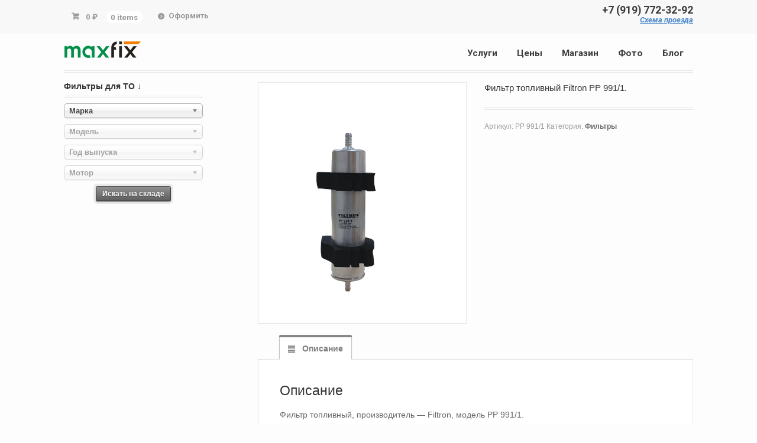

--- FILE ---
content_type: text/html; charset=UTF-8
request_url: https://maxfix.ru/product/filtr-toplivnyy-filtron-pp-991-1/
body_size: 10383
content:
<!DOCTYPE html>
<html lang="ru-RU" class=" ">
<head>
<meta charset="UTF-8"/>
<title>Фильтр топливный Filtron PP 991/1. - Автосервис — Фили в ЗАО.</title>
<meta http-equiv="Content-Type" content="text/html; charset=UTF-8"/>
<link rel="stylesheet" type="text/css" href="//maxfix.ru/wp-content/cache/wpfc-minified/kwux4mcc/46wh4.css" media="screen"/>
<link rel="pingback" href="https://maxfix.ru/xmlrpc.php"/>
<meta name='robots' content='index, follow, max-image-preview:large, max-snippet:-1, max-video-preview:-1'/>
<style>img:is([sizes="auto" i], [sizes^="auto," i]){contain-intrinsic-size:3000px 1500px}</style>
<meta name="description" content="Фильтр топливный Filtron PP 991/1. -"/>
<link rel="canonical" href="https://maxfix.ru/product/filtr-toplivnyy-filtron-pp-991-1/"/>
<meta property="og:locale" content="ru_RU"/>
<meta property="og:type" content="product"/>
<meta property="og:title" content="Фильтр топливный Filtron PP 991/1. - Автосервис — Фили в ЗАО."/>
<meta property="og:description" content="Фильтр топливный Filtron PP 991/1. -"/>
<meta property="og:url" content="https://maxfix.ru/product/filtr-toplivnyy-filtron-pp-991-1/"/>
<meta property="og:site_name" content="Автосервис — Фили в ЗАО."/>
<meta property="article:modified_time" content="2025-03-17T18:58:17+00:00"/>
<meta property="og:image" content="https://maxfix.ru/wp-content/uploads/2018/01/pp991-1.jpg"/>
<meta property="og:image:width" content="600"/>
<meta property="og:image:height" content="699"/>
<meta property="og:image:type" content="image/jpeg"/>
<meta name="twitter:card" content="summary_large_image"/>
<script type="application/ld+json" class="yoast-schema-graph">{"@context":"https://schema.org","@graph":[{"@type":"WebPage","@id":"https://maxfix.ru/product/filtr-toplivnyy-filtron-pp-991-1/","url":"https://maxfix.ru/product/filtr-toplivnyy-filtron-pp-991-1/","name":"Фильтр топливный Filtron PP 991/1. - Автосервис — Фили в ЗАО.","isPartOf":{"@id":"https://maxfix.ru/#website"},"primaryImageOfPage":{"@id":"https://maxfix.ru/product/filtr-toplivnyy-filtron-pp-991-1/#primaryimage"},"image":{"@id":"https://maxfix.ru/product/filtr-toplivnyy-filtron-pp-991-1/#primaryimage"},"thumbnailUrl":"https://maxfix.ru/wp-content/uploads/2018/01/pp991-1.jpg","datePublished":"2020-04-11T20:32:40+00:00","dateModified":"2025-03-17T18:58:17+00:00","description":"Фильтр топливный Filtron PP 991/1. -","breadcrumb":{"@id":"https://maxfix.ru/product/filtr-toplivnyy-filtron-pp-991-1/#breadcrumb"},"inLanguage":"ru-RU","potentialAction":[{"@type":"ReadAction","target":["https://maxfix.ru/product/filtr-toplivnyy-filtron-pp-991-1/"]}]},{"@type":"ImageObject","inLanguage":"ru-RU","@id":"https://maxfix.ru/product/filtr-toplivnyy-filtron-pp-991-1/#primaryimage","url":"https://maxfix.ru/wp-content/uploads/2018/01/pp991-1.jpg","contentUrl":"https://maxfix.ru/wp-content/uploads/2018/01/pp991-1.jpg","width":600,"height":699},{"@type":"BreadcrumbList","@id":"https://maxfix.ru/product/filtr-toplivnyy-filtron-pp-991-1/#breadcrumb","itemListElement":[{"@type":"ListItem","position":1,"name":"Главная","item":"https://maxfix.ru/"},{"@type":"ListItem","position":2,"name":"Витрина","item":"https://maxfix.ru/shop/"},{"@type":"ListItem","position":3,"name":"Фильтр топливный Filtron PP 991/1."}]},{"@type":"WebSite","@id":"https://maxfix.ru/#website","url":"https://maxfix.ru/","name":"Автосервис — Фили в ЗАО.","description":"Современная автомастерская. ТО, диагностика и ремонт ходовой, замена масла и фильтров.","publisher":{"@id":"https://maxfix.ru/#organization"},"potentialAction":[{"@type":"SearchAction","target":{"@type":"EntryPoint","urlTemplate":"https://maxfix.ru/?s={search_term_string}"},"query-input":{"@type":"PropertyValueSpecification","valueRequired":true,"valueName":"search_term_string"}}],"inLanguage":"ru-RU"},{"@type":"Organization","@id":"https://maxfix.ru/#organization","name":"Автосервис — Фили в ЗАО","url":"https://maxfix.ru/","logo":{"@type":"ImageObject","inLanguage":"ru-RU","@id":"https://maxfix.ru/#/schema/logo/image/","url":"https://maxfix.ru/wp-content/uploads/2019/01/logo7.jpg","contentUrl":"https://maxfix.ru/wp-content/uploads/2019/01/logo7.jpg","width":130,"height":29,"caption":"Автосервис — Фили в ЗАО"},"image":{"@id":"https://maxfix.ru/#/schema/logo/image/"}}]}</script>
<meta property="product:price:amount" content=""/>
<meta property="product:price:currency" content="RUB"/>
<meta property="product:availability" content="instock"/>
<link rel="alternate" type="application/rss+xml" title="Автосервис — Фили в ЗАО. &raquo; Лента" href="https://maxfix.ru/feed/"/>
<link rel="alternate" type="application/rss+xml" title="Автосервис — Фили в ЗАО. &raquo; Лента комментариев" href="https://maxfix.ru/comments/feed/"/>
<link rel="stylesheet" type="text/css" href="//maxfix.ru/wp-content/cache/wpfc-minified/95w61qkp/46wh4.css" media="all"/>
<style id='classic-theme-styles-inline-css'>.wp-block-button__link{color:#fff;background-color:#32373c;border-radius:9999px;box-shadow:none;text-decoration:none;padding:calc(.667em + 2px) calc(1.333em + 2px);font-size:1.125em}.wp-block-file__button{background:#32373c;color:#fff;text-decoration:none}</style>
<style id='global-styles-inline-css'>:root{--wp--preset--aspect-ratio--square:1;--wp--preset--aspect-ratio--4-3:4/3;--wp--preset--aspect-ratio--3-4:3/4;--wp--preset--aspect-ratio--3-2:3/2;--wp--preset--aspect-ratio--2-3:2/3;--wp--preset--aspect-ratio--16-9:16/9;--wp--preset--aspect-ratio--9-16:9/16;--wp--preset--color--black:#000000;--wp--preset--color--cyan-bluish-gray:#abb8c3;--wp--preset--color--white:#ffffff;--wp--preset--color--pale-pink:#f78da7;--wp--preset--color--vivid-red:#cf2e2e;--wp--preset--color--luminous-vivid-orange:#ff6900;--wp--preset--color--luminous-vivid-amber:#fcb900;--wp--preset--color--light-green-cyan:#7bdcb5;--wp--preset--color--vivid-green-cyan:#00d084;--wp--preset--color--pale-cyan-blue:#8ed1fc;--wp--preset--color--vivid-cyan-blue:#0693e3;--wp--preset--color--vivid-purple:#9b51e0;--wp--preset--gradient--vivid-cyan-blue-to-vivid-purple:linear-gradient(135deg,rgba(6,147,227,1) 0%,rgb(155,81,224) 100%);--wp--preset--gradient--light-green-cyan-to-vivid-green-cyan:linear-gradient(135deg,rgb(122,220,180) 0%,rgb(0,208,130) 100%);--wp--preset--gradient--luminous-vivid-amber-to-luminous-vivid-orange:linear-gradient(135deg,rgba(252,185,0,1) 0%,rgba(255,105,0,1) 100%);--wp--preset--gradient--luminous-vivid-orange-to-vivid-red:linear-gradient(135deg,rgba(255,105,0,1) 0%,rgb(207,46,46) 100%);--wp--preset--gradient--very-light-gray-to-cyan-bluish-gray:linear-gradient(135deg,rgb(238,238,238) 0%,rgb(169,184,195) 100%);--wp--preset--gradient--cool-to-warm-spectrum:linear-gradient(135deg,rgb(74,234,220) 0%,rgb(151,120,209) 20%,rgb(207,42,186) 40%,rgb(238,44,130) 60%,rgb(251,105,98) 80%,rgb(254,248,76) 100%);--wp--preset--gradient--blush-light-purple:linear-gradient(135deg,rgb(255,206,236) 0%,rgb(152,150,240) 100%);--wp--preset--gradient--blush-bordeaux:linear-gradient(135deg,rgb(254,205,165) 0%,rgb(254,45,45) 50%,rgb(107,0,62) 100%);--wp--preset--gradient--luminous-dusk:linear-gradient(135deg,rgb(255,203,112) 0%,rgb(199,81,192) 50%,rgb(65,88,208) 100%);--wp--preset--gradient--pale-ocean:linear-gradient(135deg,rgb(255,245,203) 0%,rgb(182,227,212) 50%,rgb(51,167,181) 100%);--wp--preset--gradient--electric-grass:linear-gradient(135deg,rgb(202,248,128) 0%,rgb(113,206,126) 100%);--wp--preset--gradient--midnight:linear-gradient(135deg,rgb(2,3,129) 0%,rgb(40,116,252) 100%);--wp--preset--font-size--small:13px;--wp--preset--font-size--medium:20px;--wp--preset--font-size--large:36px;--wp--preset--font-size--x-large:42px;--wp--preset--spacing--20:0.44rem;--wp--preset--spacing--30:0.67rem;--wp--preset--spacing--40:1rem;--wp--preset--spacing--50:1.5rem;--wp--preset--spacing--60:2.25rem;--wp--preset--spacing--70:3.38rem;--wp--preset--spacing--80:5.06rem;--wp--preset--shadow--natural:6px 6px 9px rgba(0, 0, 0, 0.2);--wp--preset--shadow--deep:12px 12px 50px rgba(0, 0, 0, 0.4);--wp--preset--shadow--sharp:6px 6px 0px rgba(0, 0, 0, 0.2);--wp--preset--shadow--outlined:6px 6px 0px -3px rgba(255, 255, 255, 1), 6px 6px rgba(0, 0, 0, 1);--wp--preset--shadow--crisp:6px 6px 0px rgba(0, 0, 0, 1);}:where(.is-layout-flex){gap:0.5em;}:where(.is-layout-grid){gap:0.5em;}body .is-layout-flex{display:flex;}.is-layout-flex{flex-wrap:wrap;align-items:center;}.is-layout-flex > :is(*, div){margin:0;}body .is-layout-grid{display:grid;}.is-layout-grid > :is(*, div){margin:0;}:where(.wp-block-columns.is-layout-flex){gap:2em;}:where(.wp-block-columns.is-layout-grid){gap:2em;}:where(.wp-block-post-template.is-layout-flex){gap:1.25em;}:where(.wp-block-post-template.is-layout-grid){gap:1.25em;}.has-black-color{color:var(--wp--preset--color--black) !important;}.has-cyan-bluish-gray-color{color:var(--wp--preset--color--cyan-bluish-gray) !important;}.has-white-color{color:var(--wp--preset--color--white) !important;}.has-pale-pink-color{color:var(--wp--preset--color--pale-pink) !important;}.has-vivid-red-color{color:var(--wp--preset--color--vivid-red) !important;}.has-luminous-vivid-orange-color{color:var(--wp--preset--color--luminous-vivid-orange) !important;}.has-luminous-vivid-amber-color{color:var(--wp--preset--color--luminous-vivid-amber) !important;}.has-light-green-cyan-color{color:var(--wp--preset--color--light-green-cyan) !important;}.has-vivid-green-cyan-color{color:var(--wp--preset--color--vivid-green-cyan) !important;}.has-pale-cyan-blue-color{color:var(--wp--preset--color--pale-cyan-blue) !important;}.has-vivid-cyan-blue-color{color:var(--wp--preset--color--vivid-cyan-blue) !important;}.has-vivid-purple-color{color:var(--wp--preset--color--vivid-purple) !important;}.has-black-background-color{background-color:var(--wp--preset--color--black) !important;}.has-cyan-bluish-gray-background-color{background-color:var(--wp--preset--color--cyan-bluish-gray) !important;}.has-white-background-color{background-color:var(--wp--preset--color--white) !important;}.has-pale-pink-background-color{background-color:var(--wp--preset--color--pale-pink) !important;}.has-vivid-red-background-color{background-color:var(--wp--preset--color--vivid-red) !important;}.has-luminous-vivid-orange-background-color{background-color:var(--wp--preset--color--luminous-vivid-orange) !important;}.has-luminous-vivid-amber-background-color{background-color:var(--wp--preset--color--luminous-vivid-amber) !important;}.has-light-green-cyan-background-color{background-color:var(--wp--preset--color--light-green-cyan) !important;}.has-vivid-green-cyan-background-color{background-color:var(--wp--preset--color--vivid-green-cyan) !important;}.has-pale-cyan-blue-background-color{background-color:var(--wp--preset--color--pale-cyan-blue) !important;}.has-vivid-cyan-blue-background-color{background-color:var(--wp--preset--color--vivid-cyan-blue) !important;}.has-vivid-purple-background-color{background-color:var(--wp--preset--color--vivid-purple) !important;}.has-black-border-color{border-color:var(--wp--preset--color--black) !important;}.has-cyan-bluish-gray-border-color{border-color:var(--wp--preset--color--cyan-bluish-gray) !important;}.has-white-border-color{border-color:var(--wp--preset--color--white) !important;}.has-pale-pink-border-color{border-color:var(--wp--preset--color--pale-pink) !important;}.has-vivid-red-border-color{border-color:var(--wp--preset--color--vivid-red) !important;}.has-luminous-vivid-orange-border-color{border-color:var(--wp--preset--color--luminous-vivid-orange) !important;}.has-luminous-vivid-amber-border-color{border-color:var(--wp--preset--color--luminous-vivid-amber) !important;}.has-light-green-cyan-border-color{border-color:var(--wp--preset--color--light-green-cyan) !important;}.has-vivid-green-cyan-border-color{border-color:var(--wp--preset--color--vivid-green-cyan) !important;}.has-pale-cyan-blue-border-color{border-color:var(--wp--preset--color--pale-cyan-blue) !important;}.has-vivid-cyan-blue-border-color{border-color:var(--wp--preset--color--vivid-cyan-blue) !important;}.has-vivid-purple-border-color{border-color:var(--wp--preset--color--vivid-purple) !important;}.has-vivid-cyan-blue-to-vivid-purple-gradient-background{background:var(--wp--preset--gradient--vivid-cyan-blue-to-vivid-purple) !important;}.has-light-green-cyan-to-vivid-green-cyan-gradient-background{background:var(--wp--preset--gradient--light-green-cyan-to-vivid-green-cyan) !important;}.has-luminous-vivid-amber-to-luminous-vivid-orange-gradient-background{background:var(--wp--preset--gradient--luminous-vivid-amber-to-luminous-vivid-orange) !important;}.has-luminous-vivid-orange-to-vivid-red-gradient-background{background:var(--wp--preset--gradient--luminous-vivid-orange-to-vivid-red) !important;}.has-very-light-gray-to-cyan-bluish-gray-gradient-background{background:var(--wp--preset--gradient--very-light-gray-to-cyan-bluish-gray) !important;}.has-cool-to-warm-spectrum-gradient-background{background:var(--wp--preset--gradient--cool-to-warm-spectrum) !important;}.has-blush-light-purple-gradient-background{background:var(--wp--preset--gradient--blush-light-purple) !important;}.has-blush-bordeaux-gradient-background{background:var(--wp--preset--gradient--blush-bordeaux) !important;}.has-luminous-dusk-gradient-background{background:var(--wp--preset--gradient--luminous-dusk) !important;}.has-pale-ocean-gradient-background{background:var(--wp--preset--gradient--pale-ocean) !important;}.has-electric-grass-gradient-background{background:var(--wp--preset--gradient--electric-grass) !important;}.has-midnight-gradient-background{background:var(--wp--preset--gradient--midnight) !important;}.has-small-font-size{font-size:var(--wp--preset--font-size--small) !important;}.has-medium-font-size{font-size:var(--wp--preset--font-size--medium) !important;}.has-large-font-size{font-size:var(--wp--preset--font-size--large) !important;}.has-x-large-font-size{font-size:var(--wp--preset--font-size--x-large) !important;}:where(.wp-block-post-template.is-layout-flex){gap:1.25em;}:where(.wp-block-post-template.is-layout-grid){gap:1.25em;}:where(.wp-block-columns.is-layout-flex){gap:2em;}:where(.wp-block-columns.is-layout-grid){gap:2em;}:root :where(.wp-block-pullquote){font-size:1.5em;line-height:1.6;}</style>
<link rel="stylesheet" type="text/css" href="//maxfix.ru/wp-content/cache/wpfc-minified/mcjpz2sz/46wh4.css" media="all"/>
<style id='woocommerce-inline-inline-css'>.woocommerce form .form-row .required{visibility:visible;}</style>
<link rel="stylesheet" type="text/css" href="//maxfix.ru/wp-content/cache/wpfc-minified/23xymj89/46xys.css" media="all"/>
<link rel="https://api.w.org/" href="https://maxfix.ru/wp-json/"/><link rel="alternate" title="JSON" type="application/json" href="https://maxfix.ru/wp-json/wp/v2/product/8419"/><link rel="EditURI" type="application/rsd+xml" title="RSD" href="https://maxfix.ru/xmlrpc.php?rsd"/>
<meta name="generator" content="WordPress 6.8.3"/>
<meta name="generator" content="WooCommerce 10.1.3"/>
<link rel='shortlink' href='https://maxfix.ru/?p=8419'/>
<link rel="alternate" title="oEmbed (JSON)" type="application/json+oembed" href="https://maxfix.ru/wp-json/oembed/1.0/embed?url=https%3A%2F%2Fmaxfix.ru%2Fproduct%2Ffiltr-toplivnyy-filtron-pp-991-1%2F"/>
<link rel="alternate" title="oEmbed (XML)" type="text/xml+oembed" href="https://maxfix.ru/wp-json/oembed/1.0/embed?url=https%3A%2F%2Fmaxfix.ru%2Fproduct%2Ffiltr-toplivnyy-filtron-pp-991-1%2F&#038;format=xml"/>
<meta name="generator" content="MasterSlider 3.7.12 - Responsive Touch Image Slider"/>
<meta name="generator" content="Saphali Lite 2.0.0"/>
<meta name="generator" content="Mystile 1.3.17"/>
<meta name="generator" content="WooFramework 6.2.8"/>
<meta http-equiv="X-UA-Compatible" content="IE=edge,chrome=1"/>
<meta name="viewport" content="width=device-width, initial-scale=1, maximum-scale=1">
<noscript><style>.woocommerce-product-gallery{opacity:1 !important;}</style></noscript>
<style id="wp-custom-css">.entry a{text-decoration:none !important;}.add_to_cart_button{color:#ffffff !important;}
.wp-caption-text{text-align:left !important;}</style>
<style>a.button, a.comment-reply-link, #commentform #submit, #contact-page .submit{background:#65b738 !important;border-color:#65b738 !important;}
a.button:hover, a.button.hover, a.button.active, a.comment-reply-link:hover, #commentform #submit:hover, #contact-page .submit:hover{background:#65b738 !important;opacity:0.9;}
.homepage-banner h1, .homepage-banner .description{color:#9b9b9b !important;}</style>
<style>body{font:normal 1.5em/1.5em 'Roboto Condensed', arial, sans-serif;color:#676767;}
.nav a{font:bold 1.1em/1.4em 'Roboto', arial, sans-serif;color:#3d3d3d;}
.page header h1{font:bold 1.4em/1em 'Roboto Condensed', arial, sans-serif;color:#3E3E3E;}
.post header h1, .post header h1 a:link, .post header h1 a:visited{font:bold 2em/1em 'Roboto Condensed', arial, sans-serif;color:#3E3E3E;}
.post-meta{font:normal 0.9em/1em 'Roboto', arial, sans-serif;color:#3E3E3E;}
.entry, .entry p{font:normal 1em/1.5em 'Roboto', arial, sans-serif;color:#3E3E3E;}
h1, h2, h3, h4, h5, h6{font-family:Roboto, arial, sans-serif;}
.widget h3{font:bold 1.2em/1em 'Roboto Condensed', arial, sans-serif;color:#3E3E3E;}
.widget h3{font:bold 1.2em/1em 'Roboto Condensed', arial, sans-serif;color:#3E3E3E;}</style>
<link rel="stylesheet" type="text/css" href="//maxfix.ru/wp-content/cache/wpfc-minified/kb6upqxt/46wh4.css" media="all"/>
<style>#header{padding:0.618em 0px 0px;margin-bottom:1.18em;border-bottom:4px double #e8e4e3;clear:both;position:relative;}
#header hgroup{position:relative;margin-bottom:0.618em;}
#header #logo{float:left;margin-bottom:0.318em;margin-top:0.318em;}
#navigation{clear:both;margin-bottom:0.618em;display:none;}
h1{font-size:1.544em;line-height:1.387em;}
.page-id-2 .breadcrumbs{display:none !important;}
.return-to-shop a{color:white !important;text-decoration:none !important;font-size:14px !important;font-weight:bold !important;margin:0 auto 20px;}
.return-to-shop a:hover{color:white !important;text-decoration:none !important;font-size:14px !important;font-weight:bold !important;margin:0 auto 20px;}
.wc-proceed-to-checkout a{color:white !important;text-decoration:none !important;font-size:14px !important;font-weight:bold !important;margin:0 auto 20px;}
.wc-proceed-to-checkout a:hover{color:white !important;text-decoration:none !important;font-size:14px !important;font-weight:bold !important;margin:0 auto 20px;}
.woo-vpf-field .woo-vpf-reset-search{display:none;}
.product-remove a{color:black !important;text-decoration:none !important;}
#breadcrumbs{font-family:Arial;font-size:18px;margin-bottom:0;padding-bottom:0;display:block;}
#breadcrumbs .breadcrumb-trail h1{display:inline-block;font-size:100%;}
#breadcrumbs a{color:#008ACE;font-weight:normal;text-decoration:underline;}
#breadcrumbs .sep{padding:0 .118em;}
.woocommerce-loop-product__title{font-size:1.250em;}
.woocommerce-LoopProduct-link{color:#008ACE;}
h1.woocommerce-products-header__title.page-title{font-size:1.438em;text-decoration:none;}
.widget{margin-bottom:1.618em;}
.widget{margin-bottom:0.618em;}
.gridlist-toggle{display:none !important;}
ul.products.list li.product img{float:right;}
ul.products.list li.product .gridlist-buttonwrap{float:left;}
.entry a{text-decoration:none !important;}
a.add_to_cart_button{color:#ffffff !important;}
div.woo-sc-box.custom-icon.normal{padding-left:70px !important;background-position:5px 45% !important;}
.wp-caption-text{text-align:left !important;font-size:1.2em !important;}
label.screen-reader-text{display:none;}
.single-product div.quantity{float:left;margin-right:0em;border-right:0px double #e8e4e3;padding-right:0em;}
h1{font-size:1.044em;line-height:1.387em;}
woocommerce-button button wpifw-my-account-invoice{color:#ffffff !important;}
.post img, .type-page img{background:none !important;border:none !important;}
.ms-slide-bgcont img{margin-top:-8px !important;margin-left:-7px !important;}</style>
<script data-wpfc-render="false">var Wpfcll={s:[],osl:0,scroll:false,i:function(){Wpfcll.ss();window.addEventListener('load',function(){let observer=new MutationObserver(mutationRecords=>{Wpfcll.osl=Wpfcll.s.length;Wpfcll.ss();if(Wpfcll.s.length > Wpfcll.osl){Wpfcll.ls(false);}});observer.observe(document.getElementsByTagName("html")[0],{childList:true,attributes:true,subtree:true,attributeFilter:["src"],attributeOldValue:false,characterDataOldValue:false});Wpfcll.ls(true);});window.addEventListener('scroll',function(){Wpfcll.scroll=true;Wpfcll.ls(false);});window.addEventListener('resize',function(){Wpfcll.scroll=true;Wpfcll.ls(false);});window.addEventListener('click',function(){Wpfcll.scroll=true;Wpfcll.ls(false);});},c:function(e,pageload){var w=document.documentElement.clientHeight || body.clientHeight;var n=0;if(pageload){n=0;}else{n=(w > 800) ? 800:200;n=Wpfcll.scroll ? 800:n;}var er=e.getBoundingClientRect();var t=0;var p=e.parentNode ? e.parentNode:false;if(typeof p.getBoundingClientRect=="undefined"){var pr=false;}else{var pr=p.getBoundingClientRect();}if(er.x==0 && er.y==0){for(var i=0;i < 10;i++){if(p){if(pr.x==0 && pr.y==0){if(p.parentNode){p=p.parentNode;}if(typeof p.getBoundingClientRect=="undefined"){pr=false;}else{pr=p.getBoundingClientRect();}}else{t=pr.top;break;}}};}else{t=er.top;}if(w - t+n > 0){return true;}return false;},r:function(e,pageload){var s=this;var oc,ot;try{oc=e.getAttribute("data-wpfc-original-src");ot=e.getAttribute("data-wpfc-original-srcset");originalsizes=e.getAttribute("data-wpfc-original-sizes");if(s.c(e,pageload)){if(oc || ot){if(e.tagName=="DIV" || e.tagName=="A" || e.tagName=="SPAN"){e.style.backgroundImage="url("+oc+")";e.removeAttribute("data-wpfc-original-src");e.removeAttribute("data-wpfc-original-srcset");e.removeAttribute("onload");}else{if(oc){e.setAttribute('src',oc);}if(ot){e.setAttribute('srcset',ot);}if(originalsizes){e.setAttribute('sizes',originalsizes);}if(e.getAttribute("alt") && e.getAttribute("alt")=="blank"){e.removeAttribute("alt");}e.removeAttribute("data-wpfc-original-src");e.removeAttribute("data-wpfc-original-srcset");e.removeAttribute("data-wpfc-original-sizes");e.removeAttribute("onload");if(e.tagName=="IFRAME"){var y="https://www.youtube.com/embed/";if(navigator.userAgent.match(/\sEdge?\/\d/i)){e.setAttribute('src',e.getAttribute("src").replace(/.+\/templates\/youtube\.html\#/,y));}e.onload=function(){if(typeof window.jQuery !="undefined"){if(jQuery.fn.fitVids){jQuery(e).parent().fitVids({customSelector:"iframe[src]"});}}var s=e.getAttribute("src").match(/templates\/youtube\.html\#(.+)/);if(s){try{var i=e.contentDocument || e.contentWindow;if(i.location.href=="about:blank"){e.setAttribute('src',y+s[1]);}}catch(err){e.setAttribute('src',y+s[1]);}}}}}}else{if(e.tagName=="NOSCRIPT"){if(typeof window.jQuery !="undefined"){if(jQuery(e).attr("data-type")=="wpfc"){e.removeAttribute("data-type");jQuery(e).after(jQuery(e).text());}}}}}}catch(error){console.log(error);console.log("==>",e);}},ss:function(){var i=Array.prototype.slice.call(document.getElementsByTagName("img"));var f=Array.prototype.slice.call(document.getElementsByTagName("iframe"));var d=Array.prototype.slice.call(document.getElementsByTagName("div"));var a=Array.prototype.slice.call(document.getElementsByTagName("a"));var s=Array.prototype.slice.call(document.getElementsByTagName("span"));var n=Array.prototype.slice.call(document.getElementsByTagName("noscript"));this.s=i.concat(f).concat(d).concat(a).concat(s).concat(n);},ls:function(pageload){var s=this;[].forEach.call(s.s,function(e,index){s.r(e,pageload);});}};document.addEventListener('DOMContentLoaded',function(){wpfci();});function wpfci(){Wpfcll.i();}</script>
</head>
<body class="wp-singular product-template-default single single-product postid-8419 wp-theme-mystile theme-mystile _masterslider _msp_version_3.7.12 woocommerce woocommerce-page woocommerce-no-js chrome alt-style-grey layout-right-content">
<div id="wrapper">
<div id="top">
<nav class="col-full" role="navigation">
<ul class="nav wc-nav">	<li class="cart"> <a href="https://maxfix.ru/cart/" title="View your shopping cart" class="cart-parent"> <span> <span class="woocommerce-Price-amount amount"><bdi>0&nbsp;<span class="woocommerce-Price-currencySymbol">&#8381;</span></bdi></span><span class="contents">0 items</span> </span> </a> </li>
<li class="checkout"><a href="https://maxfix.ru/checkout/">Оформить</a></li><div class="head_r"><div class="head_tel"><a href="tel:+79197723292">+7 (919) 772-32-92<br></a></div><div class="head_adr"><a href="https://maxfix.ru/contacts/"><i>Схема проезда</i></a></div></div></ul>		</nav></div><header id="header" class="col-full">
<hgroup>
<a id="logo" href="https://maxfix.ru/" title="">
<img src="https://maxfix.ru/wp-content/uploads/2017/12/logo7.jpg" alt="Автосервис — Фили в ЗАО."/>
</a>
<h1 class="site-title"><a href="https://maxfix.ru/">Автосервис — Фили в ЗАО.</a></h1>
<h2 class="site-description">Современная автомастерская. ТО, диагностика и ремонт ходовой, замена масла и фильтров.</h2>
<h3 class="nav-toggle"><a href="#navigation"><mark class="websymbols">&#178;</mark> <span>Navigation</span></a></h3>
</hgroup>
<nav id="navigation" class="col-full" role="navigation">
<ul id="main-nav" class="nav fr"><li id="menu-item-106" class="menu-item menu-item-type-post_type menu-item-object-page menu-item-106"><a href="https://maxfix.ru/uslugi/">Услуги</a></li>
<li id="menu-item-108" class="menu-item menu-item-type-post_type menu-item-object-page menu-item-108"><a href="https://maxfix.ru/price/">Цены</a></li>
<li id="menu-item-1364" class="menu-item menu-item-type-post_type menu-item-object-page menu-item-1364"><a href="https://maxfix.ru/goods/">Магазин</a></li>
<li id="menu-item-107" class="menu-item menu-item-type-post_type menu-item-object-page menu-item-107"><a href="https://maxfix.ru/tools/">Фото</a></li>
<li id="menu-item-105" class="menu-item menu-item-type-post_type menu-item-object-page menu-item-105"><a href="https://maxfix.ru/blog/">Блог</a></li>
</ul>
</nav>
</header>
<div id="content" class="col-full">
<div id="main" class="col-left">
<div class="woocommerce-notices-wrapper"></div><div id="product-8419" class="product type-product post-8419 status-publish first onbackorder product_cat-filtry has-post-thumbnail product-type-simple">
<div class="woocommerce-product-gallery woocommerce-product-gallery--with-images woocommerce-product-gallery--columns-4 images" data-columns="4" style="opacity: 0; transition: opacity .25s ease-in-out;">
<div class="woocommerce-product-gallery__wrapper">
<div data-thumb="https://maxfix.ru/wp-content/uploads/2018/01/pp991-1-150x150.jpg" data-thumb-alt="Фильтр топливный Filtron PP 991/1." data-thumb-srcset="https://maxfix.ru/wp-content/uploads/2018/01/pp991-1-150x150.jpg 150w, https://maxfix.ru/wp-content/uploads/2018/01/pp991-1-180x180.jpg 180w, https://maxfix.ru/wp-content/uploads/2018/01/pp991-1-300x300.jpg 300w, https://maxfix.ru/wp-content/uploads/2018/01/pp991-1-600x600.jpg 600w" data-thumb-sizes="(max-width: 100px) 100vw, 100px" class="woocommerce-product-gallery__image"><a href="https://maxfix.ru/wp-content/uploads/2018/01/pp991-1.jpg"><img width="600" height="699" src="https://maxfix.ru/wp-content/uploads/2018/01/pp991-1.jpg" class="wp-post-image" alt="Фильтр топливный Filtron PP 991/1." data-caption="" data-src="https://maxfix.ru/wp-content/uploads/2018/01/pp991-1.jpg" data-large_image="https://maxfix.ru/wp-content/uploads/2018/01/pp991-1.jpg" data-large_image_width="600" data-large_image_height="699" decoding="async" fetchpriority="high" srcset="https://maxfix.ru/wp-content/uploads/2018/01/pp991-1.jpg 600w, https://maxfix.ru/wp-content/uploads/2018/01/pp991-1-258x300.jpg 258w" sizes="(max-width: 600px) 100vw, 600px"/></a></div></div></div><div class="summary entry-summary">
<h1 class="product_title entry-title">Фильтр топливный Filtron PP 991/1.</h1><p class="price"></p>
<div class="product_meta"> <span class="sku_wrapper">Артикул: <span class="sku">PP 991/1</span></span> <span class="posted_in">Категория: <a href="https://maxfix.ru/product-category/filtry/" rel="tag">Фильтры</a></span></div></div><div class="woocommerce-tabs wc-tabs-wrapper">
<ul class="tabs wc-tabs" role="tablist">
<li role="presentation" class="description_tab" id="tab-title-description"> <a href="#tab-description" role="tab" aria-controls="tab-description"> Описание </a> </li>
</ul>
<div class="woocommerce-Tabs-panel woocommerce-Tabs-panel--description panel entry-content wc-tab" id="tab-description" role="tabpanel" aria-labelledby="tab-title-description"> <h2>Описание</h2> <p>Фильтр топливный, производитель &#8212; Filtron, модель PP 991/1.</p></div></div></div></div><aside id="sidebar" class="col-right">
<div class="primary">
<div id="woo_vpf_filter-5" class="extendedwopts-show extendedwopts-desktop extendedwopts-tablet widget woo_vpf widget_woo_vpf_filter"><h3>Фильтры для ТО ↓</h3><div class="widget-woo-vpf-filter woo-vpf-filter-vertical">
<form action="https://maxfix.ru/" method="get">
<div class="woo-vpf-field woo-vpf-field-make"> <select name="make"> <option value="">Марка</option> <option value="99534" >Audi</option><option value="101140" >Chevrolet</option><option value="101521" >Citroen</option><option value="102221" >Daewoo</option><option value="102315" >Datsun</option><option value="115897" >Dodge</option><option value="102353" >Ford</option><option value="103097" >Geely</option><option value="103140" >Haval</option><option value="103169" >Honda</option><option value="103562" >Hyundai</option><option value="104199" >Kia</option><option value="104930" >Lada</option><option value="105168" >Land Rover</option><option value="105622" >Lexus</option><option value="106114" >Lifan</option><option value="106249" >Mazda</option><option value="106549" >Mitsubishi</option><option value="107033" >Nissan</option><option value="107629" >Opel</option><option value="108316" >Peugeot</option><option value="109047" >Porsche</option><option value="109264" >Renault</option><option value="109975" >Skoda</option><option value="110944" >SsangYong</option><option value="111075" >Subaru</option><option value="111432" >Suzuki</option><option value="111698" >Toyota</option><option value="112454" >Volkswagen</option><option value="115144" >Volvo</option> </select></div><div class="woo-vpf-field woo-vpf-field-model"> <select name="model"> <option value="">Модель</option> </select></div><div class="woo-vpf-field woo-vpf-field-year"> <select name="year_id"> <option value="">Год выпуска</option> </select></div><div class="woo-vpf-field woo-vpf-field-engine"> <select name="engine"> <option value="">Мотор</option> </select></div><div class="woo-vpf-field woo-vpf-field-submit"> <input type="hidden" name="post_type" value="product" /> <input type="hidden" name="action" value="vpf-search" /> <input type="submit" value="Искать на складе" /></div><div class="woo-vpf-clearfix"></div></form></div></div></div></aside></div><div class="footer-wrap">		<footer id="footer" class="col-full">
<div id="copyright" class="col-left"></div><div id="credit" class="col-right"> Автосервис MaxFix в ЗАО Москвы (Фили). 2021.</div><noscript><div><img src="https://mc.yandex.ru/watch/50377909" style="position:absolute; left:-9999px;" alt=""/></div></noscript>
</footer></div></div><link rel="stylesheet" type="text/css" href="//maxfix.ru/wp-content/cache/wpfc-minified/6j9qdnz7/46wh4.css" media="all"/>
<noscript id="wpfc-google-fonts"><link href="https://fonts.googleapis.com/css?family=Roboto+Condensed%3A300%2C300italic%2Cregular%2Citalic%2C700%2C700italic%7CRoboto%3A100%2C100italic%2C300%2C300italic%2Cregular%2Citalic%2C500%2C500italic%2C700%2C700italic%2C900%2C900italic" rel="stylesheet" type="text/css"/>
</noscript>
<script id="woo_vpf_front_script-js-extra">var woo_vpf_params={"ajax_url":"https:\/\/maxfix.ru\/wp-admin\/admin-ajax.php","is_chosen":"yes","disable_dependent_fields":"yes","activate_validation":"yes","validation_alert":"yes","validation_style":"no","validate_year":"yes","validate_year_text":"\u0412\u0432\u0435\u0434\u0438\u0442\u0435 \u0433\u043e\u0434 \u0432\u044b\u043f\u0443\u0441\u043a\u0430.","validate_make":"yes","validate_make_text":"\u0412\u044b\u0431\u0435\u0440\u0438\u0442\u0435 \u043c\u0430\u0440\u043a\u0443.","validate_model":"yes","validate_model_text":"\u0412\u044b\u0431\u0435\u0440\u0438\u0442\u0435 \u043c\u043e\u0434\u0435\u043b\u044c.","validate_engine":"yes","validate_engine_text":"\u0412\u044b\u0431\u0435\u0440\u0438\u0442\u0435 \u0442\u0438\u043f \u0434\u0432\u0438\u0433\u0430\u0442\u0435\u043b\u044f.","validate_category":"no","validate_category_text":"Category Required!","validate_keyword":"no","validate_keyword_text":"Keyword Required!"};</script>
<script id="wc-add-to-cart-js-extra">var wc_add_to_cart_params={"ajax_url":"\/wp-admin\/admin-ajax.php","wc_ajax_url":"\/?wc-ajax=%%endpoint%%","i18n_view_cart":"\u041f\u0440\u043e\u0441\u043c\u043e\u0442\u0440 \u043a\u043e\u0440\u0437\u0438\u043d\u044b","cart_url":"https:\/\/maxfix.ru\/cart\/","is_cart":"","cart_redirect_after_add":"no"};</script>
<script id="wc-single-product-js-extra">var wc_single_product_params={"i18n_required_rating_text":"\u041f\u043e\u0436\u0430\u043b\u0443\u0439\u0441\u0442\u0430, \u043f\u043e\u0441\u0442\u0430\u0432\u044c\u0442\u0435 \u043e\u0446\u0435\u043d\u043a\u0443","i18n_rating_options":["1 \u0438\u0437 5 \u0437\u0432\u0451\u0437\u0434","2 \u0438\u0437 5 \u0437\u0432\u0451\u0437\u0434","3 \u0438\u0437 5 \u0437\u0432\u0451\u0437\u0434","4 \u0438\u0437 5 \u0437\u0432\u0451\u0437\u0434","5 \u0438\u0437 5 \u0437\u0432\u0451\u0437\u0434"],"i18n_product_gallery_trigger_text":"\u041f\u0440\u043e\u0441\u043c\u043e\u0442\u0440 \u0433\u0430\u043b\u0435\u0440\u0435\u0438 \u0438\u0437\u043e\u0431\u0440\u0430\u0436\u0435\u043d\u0438\u0439 \u0432 \u043f\u043e\u043b\u043d\u043e\u044d\u043a\u0440\u0430\u043d\u043d\u043e\u043c \u0440\u0435\u0436\u0438\u043c\u0435","review_rating_required":"yes","flexslider":{"rtl":false,"animation":"slide","smoothHeight":true,"directionNav":false,"controlNav":"thumbnails","slideshow":false,"animationSpeed":500,"animationLoop":false,"allowOneSlide":false},"zoom_enabled":"","zoom_options":[],"photoswipe_enabled":"","photoswipe_options":{"shareEl":false,"closeOnScroll":false,"history":false,"hideAnimationDuration":0,"showAnimationDuration":0},"flexslider_enabled":""};</script>
<script id="woocommerce-js-extra">var woocommerce_params={"ajax_url":"\/wp-admin\/admin-ajax.php","wc_ajax_url":"\/?wc-ajax=%%endpoint%%","i18n_password_show":"\u041f\u043e\u043a\u0430\u0437\u0430\u0442\u044c \u043f\u0430\u0440\u043e\u043b\u044c","i18n_password_hide":"\u0421\u043a\u0440\u044b\u0442\u044c \u043f\u0430\u0440\u043e\u043b\u044c"};</script>
<script>var ms_grabbing_curosr='https://maxfix.ru/wp-content/plugins/masterslider/public/assets/css/common/grabbing.cur',ms_grab_curosr='https://maxfix.ru/wp-content/plugins/masterslider/public/assets/css/common/grab.cur';</script>
<script>(function (){
var c=document.body.className;
c=c.replace(/woocommerce-no-js/, 'woocommerce-js');
document.body.className=c;
})();</script>
<script id="aws-script-js-extra">var aws_vars={"sale":"\u0420\u0430\u0441\u043f\u0440\u043e\u0434\u0430\u0436\u0430!","sku":"SKU: ","showmore":"\u041f\u043e\u0441\u043c\u043e\u0442\u0440\u0435\u0442\u044c \u0432\u0441\u0435 \u0440\u0435\u0437\u0443\u043b\u044c\u0442\u0430\u0442\u044b","noresults":"\u041d\u0438\u0447\u0435\u0433\u043e \u043d\u0435 \u043d\u0430\u0439\u0434\u0435\u043d\u043e"};</script>
<script id="wc-order-attribution-js-extra">var wc_order_attribution={"params":{"lifetime":1.0000000000000001e-5,"session":30,"base64":false,"ajaxurl":"https:\/\/maxfix.ru\/wp-admin\/admin-ajax.php","prefix":"wc_order_attribution_","allowTracking":true},"fields":{"source_type":"current.typ","referrer":"current_add.rf","utm_campaign":"current.cmp","utm_source":"current.src","utm_medium":"current.mdm","utm_content":"current.cnt","utm_id":"current.id","utm_term":"current.trm","utm_source_platform":"current.plt","utm_creative_format":"current.fmt","utm_marketing_tactic":"current.tct","session_entry":"current_add.ep","session_start_time":"current_add.fd","session_pages":"session.pgs","session_count":"udata.vst","user_agent":"udata.uag"}};</script>
<script src='//maxfix.ru/wp-content/cache/wpfc-minified/1emx3lok/46wh5.js'></script>
<script src="//maxfix.ru/wp-content/cache/wpfc-minified/erltidf8/46wh5.js" id="woo_vpf_front_script-js"></script>
<script src='//maxfix.ru/wp-content/cache/wpfc-minified/h6gt3fq/46wh5.js'></script>
<!--[if lt IE 9]><script src="//maxfix.ru/wp-content/cache/wpfc-minified/6mdutkcx/46wh5.js"></script><![endif]-->
<script >(function (d, w, c){
(w[c]=w[c]||[]).push(function(){
try {
w.yaCounter50377909=new Ya.Metrika2({
id:50377909,
clickmap:true,
trackLinks:true,
accurateTrackBounce:true
});
} catch(e){ }});
var n=d.getElementsByTagName("script")[0],
s=d.createElement("script"),
f=function (){ n.parentNode.insertBefore(s, n); };
s.type="text/javascript";
s.async=true;
s.src="https://mc.yandex.ru/metrika/tag.js";
if(w.opera=="[object Opera]"){
d.addEventListener("DOMContentLoaded", f, false);
}else{ f(); }})(document, window, "yandex_metrika_callbacks2");</script>
<script type="speculationrules">{"prefetch":[{"source":"document","where":{"and":[{"href_matches":"\/*"},{"not":{"href_matches":["\/wp-*.php","\/wp-admin\/*","\/wp-content\/uploads\/*","\/wp-content\/*","\/wp-content\/plugins\/*","\/wp-content\/themes\/mystile\/*","\/*\\?(.+)"]}},{"not":{"selector_matches":"a[rel~=\"nofollow\"]"}},{"not":{"selector_matches":".no-prefetch, .no-prefetch a"}}]},"eagerness":"conservative"}]}</script>
<script defer src='//maxfix.ru/wp-content/cache/wpfc-minified/32r9ssx8/46xys.js'></script>
<script>document.addEventListener('DOMContentLoaded',function(){function wpfcgl(){var wgh=document.querySelector('noscript#wpfc-google-fonts').innerText, wgha=wgh.match(/<link[^\>]+>/gi);for(i=0;i<wgha.length;i++){var wrpr=document.createElement('div');wrpr.innerHTML=wgha[i];document.body.appendChild(wrpr.firstChild);}}wpfcgl();});</script>
</body>
</html><!-- WP Fastest Cache file was created in 0.678 seconds, on 17.01.2026 @ 09:22 --><!-- need to refresh to see cached version -->